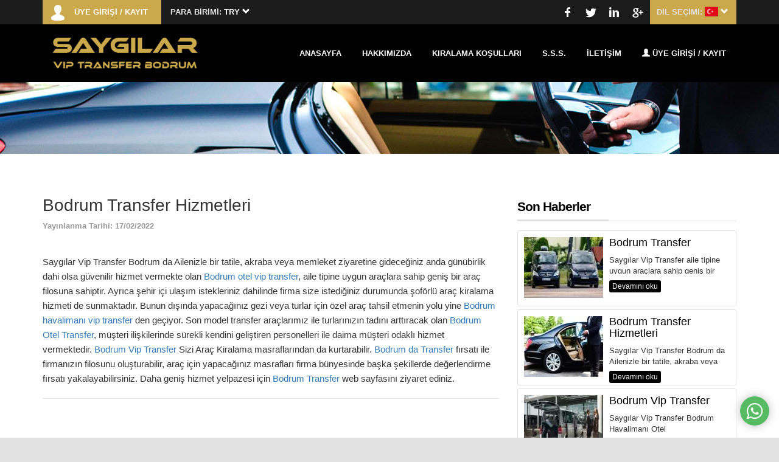

--- FILE ---
content_type: text/html; charset=UTF-8
request_url: https://www.saygilarvip.com/haberler/18-bodrum-transfer-hizmetleri
body_size: 3897
content:
<!DOCTYPE html>
<html lang="tr">
<head>
    <meta name="viewport" content="width=device-width, initial-scale=1" />
    <title>Bodrum Transfer Hizmetleri - Saygılar vip transfer</title>
    <meta http-equiv="Content-Type" content="text/html; charset=utf-8" />
    <meta name="description" content="Haber açıklama metni..." />
    <meta name="keywords" content="saygılar transfer, saygılar vip transfer, bodrum transfer, bodrum vip transfer, bodrum otel transfer, bodrum havalimanı transfer, bodrum havalimanı vip transfer" />
    <meta name="robots" content="index,follow" />
    <script type="text/javascript" src="https://www.saygilarvip.com/assets/js/jquery.js"></script>
    <link rel="stylesheet" type="text/css" href="https://www.saygilarvip.com/theme/css/theme.css" />
    <link rel="stylesheet" type="text/css" href="https://www.saygilarvip.com/assets/css/bootstrap.min.css" />
    <script type="text/javascript" src="https://www.saygilarvip.com/assets/js/bootstrap.min.js"></script>
</head>
<body>
    <div class="headbar">
    <div class="container">
        <div class="col-md-12">
            <div class="col-md-6 ltext mobfleft">
                <div class="uyehesap">
                                        <div class="uyehesapmoblab">&nbsp;</div>
                    <label>ÜYE GİRİŞİ / KAYIT</label>
                    <div class="girisacilir" style="display: none;">
                        <div class="col-md-6 ltext">
                            <h3>GİRİŞ YAPIN</h3>
                            
                            <form action="https://www.saygilarvip.com/uye-giris" method="post" target="_self" enctype="application/x-www-form-urlencoded">
                                <div class="form-group">
                                    <strong>E-posta Adresi</strong>
                                    <div class="input-group">
                                        <div class="input-group-addon">
                                            <span class="glyphicon glyphicon-envelope"></span>
                                        </div>
                                            
                                        <input class="form-control" name="email" type="text" placeholder="E-posta Adresi" required="" />
                                    </div>
                                </div>
                                
                                <div class="form-group">
                                    <strong>Şifre</strong>
                                    <div class="input-group">
                                        <div class="input-group-addon">
                                            <span class="glyphicon glyphicon-lock"></span>
                                        </div>
                                            
                                        <input class="form-control" name="pass" type="password" placeholder="********" required="" />
                                    </div>
                                </div>
                                
                                <input type="hidden" name="do" value="login" />
                                <input type="submit" class="btn turanj" value="GİRİŞ YAP" />
                                <a href="https://www.saygilarvip.com/uye-giris#sifre" class="salta">Şifremi Unuttum</a>
                            </form>
                        </div>
                        <div class="col-md-6 ltext">
                            <h3>KAYIT OLUN</h3>
                            
                            <strong>Sitemize üye olarak tek tıklamayla kolay rezervasyon işlemi yapabilir ve yaptığınız rezervasyonları takip edebilirsiniz.</strong><br /><br />
                            <a href="https://www.saygilarvip.com/uye-giris" class="btn turanj">+ ÜCRETSİZ ÜYE OLUN</a><br /><br />
                            <a href="https://www.saygilarvip.com/sorgulama" class="btn yellow">+ REZERVASYON SORGULA</a>
                        </div>
                    </div>
                                    </div>
                <div class="parabirimi">
                    <label>PARA BİRİMİ:</label> <strong>TRY</strong>
                    <span class="glyphicon glyphicon-chevron-down">&nbsp;</span>
                    
                    <div class="birimacilir" style="display: none;">
                        <a href="javascript:void(0);" onclick="setparabirimi(0);">TRY</a>
                        <a href="javascript:void(0);" onclick="setparabirimi(1);">USD</a>
<a href="javascript:void(0);" onclick="setparabirimi(2);">EUR</a>
<a href="javascript:void(0);" onclick="setparabirimi(5);">SAR</a>
<a href="javascript:void(0);" onclick="setparabirimi(6);">RUB</a>
<a href="javascript:void(0);" onclick="setparabirimi(7);">GBP</a>
                    </div>
                </div>
            </div>
            <div class="col-md-6 rtext mobfright">
                <div class="socials">
                    <a href="https://www.facebook.com/Bodrumviptransfer-100110288423423/?modal=admin_todo_tour" target="_blank" class="facebook">&nbsp;</a>
                    <a href="http://www.twitsoc.com" target="_blank" class="twitter">&nbsp;</a>
                    <a href="https://www.instagram.com/deluxebodrumviptransfer/" target="_blank" class="linkedin">&nbsp;</a>
                    <a href="http://www.plussoc.com" target="_blank" class="googleplus">&nbsp;</a>
                </div>
                <div class="langselector">
                    <label>DİL SEÇİMİ:</label> <img alt="Türkçe" src="https://www.saygilarvip.com/images/lang/tr.png" />
                    <span class="glyphicon glyphicon-chevron-down">&nbsp;</span>
                    
                    <div class="dilacilir" style="display: none;">
                        <a href="javascript:void(0);" onclick="setdil('tr');"><img alt="Türkçe" src="https://www.saygilarvip.com/images/lang/tr.png" /></a>
                        <a href="javascript:void(0);" onclick="setdil('en');"><img alt="English" src="https://www.saygilarvip.com/images/lang/en.png" /></a>
<a href="javascript:void(0);" onclick="setdil('de');"><img alt="Deutsch" src="https://www.saygilarvip.com/images/lang/de.png" /></a>
<a href="javascript:void(0);" onclick="setdil('ru');"><img alt="русский" src="https://www.saygilarvip.com/images/lang/ru.png" /></a>
                    </div>
                </div>
            </div>
        </div>
    </div>
</div>

<div class="midbar">
    <div class="container">
        <div class="col-md-12">
            <div class="col-md-3 logo logo">
                <a href="https://www.saygilarvip.com/"><img alt="Saygılar vip transfer" src="https://www.saygilarvip.com/images/saygilar-vip-transfer.png" /></a>
                <div class="mobonly wptel">
                                    </div>
            </div>
            <div class="col-md-9 rtext menucont">
                <div class="menubar">
                    <div class="row">
                        <div class="col-md-12">
                            <label class="menubaropener"><div><span class="glyphicon glyphicon-menu-hamburger"></span> MENU</div> <a href="tel:+905436984821" target="_blank">0 543 698 48 21</a></label>
                            
                            <a href="https://www.saygilarvip.com/" class="menua">ANASAYFA</a>
<a href="https://www.saygilarvip.com/sayfa/5-hakkimizda" class="menua">HAKKIMIZDA</a>
<a href="https://www.saygilarvip.com/sayfa/6-kiralama-kosullari" class="menua">KIRALAMA KOŞULLARI</a>
<a href="https://www.saygilarvip.com/sayfa/8-s.s.s." class="menua">S.S.S.</a>
<a href="https://www.saygilarvip.com/iletisim" class="menua">İLETİŞİM</a>
                            
                                                        <a href="https://www.saygilarvip.com/uye-giris" class="menua uye"><span class="glyphicon glyphicon-user"></span> ÜYE GİRİŞİ / KAYIT</a>
                                                    </div>
                    </div>
                </div>
            </div>
        </div>
    </div>
</div>

<div class="container-fluid">
    <div class="row">
        <div class="col-md-12 icbanner">
            &nbsp;
        </div>
    </div>
</div>
    
    <div class="container firstclear marbot">
        <div class="row">
            <div class="col-md-8">
                <div class="bloghaber">
                    <h2>Bodrum Transfer Hizmetleri</h2>
                    <span>Yayınlanma Tarihi: 17/02/2022</span>
                                
                    <div id="fb-root"></div>
                    <script>(function(d, s, id) {
                    var js, fjs = d.getElementsByTagName(s)[0];
                    if (d.getElementById(id)) return;
                    js = d.createElement(s); js.id = id;
                    js.src = "//connect.facebook.net/tr_TR/sdk.js#xfbml=1&version=v2.9";
                    fjs.parentNode.insertBefore(js, fjs);
                    }(document, 'script', 'facebook-jssdk'));</script>
                    <div class="fb-like" data-href="https://www.saygilarvip.com/haberler/65-bodrum-transfer-hizmetleri" data-layout="button_count" data-action="like" data-size="small" data-show-faces="true" data-share="true"></div>
                    
                    <p> Saygılar Vip Transfer Bodrum da Ailenizle bir tatile, akraba veya memleket ziyaretine gideceğiniz anda g&uuml;n&uuml;birlik dahi olsa g&uuml;venilir hizmet vermekte olan&nbsp;<a href="https://www.saygilarvip.com/">Bodrum otel vip transfer</a>, aile tipine uygun ara&ccedil;lara sahip geniş bir ara&ccedil; filosuna sahiptir. Ayrıca şehir i&ccedil;i ulaşım istekleriniz dahilinde firma size istediğiniz durumunda şof&ouml;rl&uuml; ara&ccedil; kiralama hizmeti de sunmaktadır. Bunun dışında yapacağınız gezi veya turlar i&ccedil;in &ouml;zel ara&ccedil; tahsil etmenin yolu yine&nbsp;<a href="https://www.saygilarvip.com/">Bodrum havalimanı vip transfer</a>&nbsp;den ge&ccedil;iyor. Son model transfer ara&ccedil;larımız ile turlarınızın tadını arttıracak olan&nbsp;<a href="https://www.saygilarvip.com/">Bodrum Otel Transfer</a>, m&uuml;şteri ilişkilerinde s&uuml;rekli kendini geliştiren personelleri ile daima m&uuml;şteri odaklı hizmet vermektedir.&nbsp;<a href="https://www.saygilarvip.com/">Bodrum Vip Transfer</a>&nbsp;Sizi Ara&ccedil; Kiralama masraflarından da kurtarabilir.&nbsp;<a href="https://www.saygilarvip.com/">Bodrum da Transfer</a>&nbsp;fırsatı ile firmanızın filosunu oluşturabilir, ara&ccedil; i&ccedil;in yapacağınız masrafları firma b&uuml;nyesinde başka şekillerde değerlendirme fırsatı yakalayabilirsiniz. Daha geniş hizmet yelpazesi i&ccedil;in&nbsp;<a href="https://www.saygilarvip.com/">Bodrum Transfer</a>&nbsp;web sayfasını ziyaret ediniz.</p>                </div>
            </div>
            <div class="col-md-4">
                <h1 class="bigtitle"><strong>Son Haberler</strong></h1>
                
                                <div class="haber hfull">
                    <img src="https://www.saygilarvip.com/images/haber/bodrum-transfer-620d7b8e4e819.jpg" />
                    <h2>Bodrum Transfer</h2>
                    <p> Saygılar Vip Transfer&nbsp;aile tipine uygun ara&ccedil;lara sahip geniş bir ara&ccedil; filosuna sahiptir. Ayrıca şehi...</p>
                    <a href="https://www.saygilarvip.com/haberler/19-bodrum-transfer" class="btn btn-xs turanj">Devamını oku</a>
                </div>
                                <div class="haber hfull">
                    <img src="https://www.saygilarvip.com/images/haber/bodrum-transfer-hizmetleri-620d7b4865998.jpg" />
                    <h2>Bodrum Transfer Hizmetleri</h2>
                    <p> Saygılar Vip Transfer Bodrum da Ailenizle bir tatile, akraba veya memleket ziyaretine gideceğiniz anda g&uuml;n&uuml;bi...</p>
                    <a href="https://www.saygilarvip.com/haberler/18-bodrum-transfer-hizmetleri" class="btn btn-xs turanj">Devamını oku</a>
                </div>
                                <div class="haber hfull">
                    <img src="https://www.saygilarvip.com/images/haber/bodrum-vip-transfer-620d7b0e5a1a8.jpg" />
                    <h2>Bodrum Vip Transfer</h2>
                    <p> Saygılar Vip Transfer Bodrum Havalimanı Otel transfer&nbsp;hizmetleri ni &ouml;zet olarak şu başlıklar altında sıralaya...</p>
                    <a href="https://www.saygilarvip.com/haberler/17-bodrum-vip-transfer" class="btn btn-xs turanj">Devamını oku</a>
                </div>
                                <div class="haber hfull">
                    <img src="https://www.saygilarvip.com/images/haber/bodrum-havalimani-otel-transfer-620d7ac11a18f.jpg" />
                    <h2>Bodrum Havalimanı Otel Transfer</h2>
                    <p> Saygılar Vip Transfer G&uuml;venilir kaskoya sahip transfer ara&ccedil;ları ile bir&ccedil;ok alanda hizmet veren&nbsp;...</p>
                    <a href="https://www.saygilarvip.com/haberler/16-bodrum-havalimani-otel-transfer" class="btn btn-xs turanj">Devamını oku</a>
                </div>
                                <div class="haber hfull">
                    <img src="https://www.saygilarvip.com/images/haber/bodrum-havalimani-transfer-620d7a55c1031.jpg" />
                    <h2>Bodrum Havalimanı Transfer</h2>
                    <p> Saygılar Vip Transfer Bodrum un &ouml;nde gelen yolcu transfer şirketleri arasında yer edinmeyi başarmış bir&nbsp;Bodru...</p>
                    <a href="https://www.saygilarvip.com/haberler/15-bodrum-havalimani-transfer" class="btn btn-xs turanj">Devamını oku</a>
                </div>
                            </div>
        </div>
    </div>
    
    <div class="footbar">
    <div class="container">
        <div class="row">
            <div class="col-md-12">
                <div class="col-md-4">
                    <h3 class="footitle">Rezervasyon İşlemleri</h3>
                    
                    <a href="https://www.saygilarvip.com/sorgulama" class="foota">Rezervasyon Sorgula</a>
                    <a href="https://www.saygilarvip.com/uye-panel" class="foota">Geçmiş Rezervasyonlarım</a>
                    <a href="https://www.saygilarvip.com/uye-giris" class="foota">Üye Giriş/Kayıt</a>
                </div>
                <div class="col-md-4">
                    <h3 class="footitle">Hakkımızda</h3>
                    <a href="https://www.saygilarvip.com/sayfa/5-hakkimizda" class="foota">Hakkımızda</a>
<a href="https://www.saygilarvip.com/sayfa/6-kiralama-kosullari" class="foota">Kiralama Koşulları</a>
<a href="https://www.saygilarvip.com/sayfa/8-s.s.s." class="foota">S.S.S.</a>
                    <a href="https://www.saygilarvip.com/haberler" class="foota">Haber &amp; Duyurular</a>
                    <a href="https://www.saygilarvip.com/iletisim" class="foota">Bize Ulaşın</a>
                </div>
                <div class="col-md-4">
                    <h3 class="footitle">Sosyal Medya</h3>
                    
                    <div class="socialsfoot">
                        <a href="https://www.facebook.com/Bodrumviptransfer-100110288423423/?modal=admin_todo_tour" target="_blank" class="facebook">&nbsp;</a>
                        <a href="http://www.twitsoc.com" target="_blank" class="twitter">&nbsp;</a>
                        <a href="https://www.instagram.com/deluxebodrumviptransfer/" target="_blank" class="linkedin">&nbsp;</a>
                        <a href="http://www.plussoc.com" target="_blank" class="googleplus">&nbsp;</a>
                        
                        <p class="foodestek">
                            <strong>Rezervasyon Hattı</strong>
                            <span><a href="tel:+905436984821" target="_blank">0 543 698 48 21</a></span>
                        </p>
                    </div>
                </div>
            </div>
        </div>
        <div class="row">
            <div class="col-md-12 foopayments">
                <img src="https://www.saygilarvip.com/theme/images/payment.png" alt="Ödeme Yöntemleri" /><br>
				<a href="https://tursab.org.tr/tr/ddsv" target="_blank"><img src="https://www.saygilarvip.com/theme/images/tursab.png" alt="Tursab" /></a>
            </div>
        </div>
    </div>
</div>

<div class="fooaltbar">
    https://www.saygilarvip.com/ &copy; 2026 - Tüm Hakları Saklıdır - <label><a href="http://www.otokiralamascripti.net" target="_blank">Oto Kiralama Scripti</a></label>
</div>

<script type="text/javascript" src="https://www.saygilarvip.com/assets/js/system.js"></script>
<link rel="stylesheet" type="text/css" href="https://www.saygilarvip.com/assets/css/system.css" />
<script type="text/javascript" src="https://www.saygilarvip.com/theme/js/theme.js"></script>
<link rel="stylesheet" type="text/css" href="https://www.saygilarvip.com/assets/css/jquery-ui.css" />
<script type="text/javascript" src="https://www.saygilarvip.com/assets/js/jquery-ui.js"></script>
<script type="text/javascript" src="https://www.saygilarvip.com/assets/js/datepicker-tr.js"></script>
<script type="text/javascript" src="https://www.saygilarvip.com/assets/js/jquery-ui-timepicker-addon.js"></script>
<script type="text/javascript" src="https://www.saygilarvip.com/assets/js/uilang/datepicker-tr.js"></script>
<link rel="stylesheet" type="text/css" href="https://www.saygilarvip.com/assets/css/jquery-ui-timepicker-addon.css" />
<script type="text/javascript">
    lang_operror = 'İşlem gerçekleştirilirken bir hata oluştu!';
    lang_afterselect = 'Lütfen seçim yaptıktan sonra tekrar deneyin!';
    lang_loading = 'Yükleniyor, lütfen bekleyin!';
    lang_yetiskin = 'Yetişkin';
    lang_cocuk = 'Çocuk';
    lang_bebek = 'Bebek';
    $.timepicker.setDefaults($.timepicker.regional['tr']);
</script>


<div class="shortcut_container"><a href="https://api.whatsapp.com/send?phone=+905436984821&amp;text=&amp;source=&amp;data=" target="_blank" class="shortcut_icon" data-tooltip="Whatsapp Mesajı Gönder"><img src="https://www.saygilarvip.com/assets/shortcut/wp.png" width="100%" height="100%"></a></div></body>
</html>

--- FILE ---
content_type: text/css
request_url: https://www.saygilarvip.com/theme/css/theme.css
body_size: 5009
content:
@import url('https://fonts.googleapis.com/css?family=Open+Sans:400,600,700&subset=latin-ext');

html, body {
    margin:0px;
    padding:0px;
    background:#e2e2e2;
    font-family: 'Open Sans',sans-serif;
    font-size:13px !important;
}

@font-face {
  font-family: 'Glyphs';
  src:  url('../../assets/fonts/glyphicons-halflings-regular.woff2') format('woff2'),
        url('../../assets/fonts/glyphicons-halflings-regular.woff') format('woff');
}

.glyphicon {
    font-family: 'Glyphs', sans-serif;
}

a, img {
    text-decoration:none !important;
    border:none !important;
    outline:none !important;
}

a, input {
    -webkit-transition: 200ms ease-out 0.1s;
    -moz-transition: 200ms ease-out 0.1s;
    -o-transition: 200ms ease-out 0.1s;
    transition: 200ms ease-out 0.1s;
}

input, select, textarea {
    outline:none !important;
}

.headbar {
    height:40px;
    background:#1b1b1b;
}

.relat {
    position:relative;
}

.fheight {
    height:100%;
}

.ltext {
    text-align:left;
}

.rtext {
    text-align:right;
}

.uyehesap {
    position: relative;
    display: inline-block;
    height: 40px;
    color: #ffffff;
    cursor: pointer;
    padding: 11px 22px 11px 52px;
    background: url(../images/user.png) 12px 8px no-repeat #cba84c;
}

.uyehesap label {
    cursor:pointer;
}

.turanj {
    color:#ffffff;
    background:#000000;
}

.yellow {
    color:#ffffff;
    background:#ffae00;
}

.turanj:hover, .yellow:hover {
    background:#cba84c;
    color:#ffffff !important;
}

.parabirimi, .langselector {
    display:inline-block;
    padding:11px;
    padding-right:0px;
    color:#e2e2e2;
    position:relative;
    font-weight:300;
    cursor:pointer;
}

.parabirimi strong, .parabirimi .glyphicon, .langselector .glyphicon {
    color:#ffffff;
}

.langselector label {
    margin:0px;
}

.parabirimi:hover {
    background:#cba84c;
}

.birimacilir, .dilacilir {
    position:absolute;
    width:100%;
    text-align:center;
    background:#cba84c;
    left:0px;
    top:40px;
    -webkit-box-shadow: inset 0px 5px 15px -5px rgba(0,0,0,0.75);
    -moz-box-shadow: inset 0px 5px 15px -5px rgba(0,0,0,0.75);
    box-shadow: inset 0px 5px 15px -5px rgba(0,0,0,0.75);
    z-index:999999;
}

.birimacilir a, .dilacilir a {
    display:block;
    padding-top:7px;
    padding-bottom:7px;
    color:#ffffff;
    border-bottom:1px solid #000000 !important;
}

.birimacilir a:hover, .dilacilir a:hover {
    font-weight:bold;
    color:#ffffff;
}

.langselector {
    background:#cba84c;
}

.langselector img {
    width:22px;
    height:16px;
    margin-top:-4px;
}

.socials {
    display:inline-block;
}

.socials a, .socialsfoot a {
    display:inline-block;
    height:40px;
    line-height:40px;
    text-align:center;
    padding-left:15px;
    padding-right:15px;
}

.socials a.facebook, .socialsfoot a.facebook {
    background: url(../images/face.png) center no-repeat;
}

.socials a.twitter, .socialsfoot a.twitter {
    background: url(../images/twit.png) center no-repeat;
}

.socials a.googleplus, .socialsfoot a.googleplus {
    background: url(../images/plus.png) center no-repeat;
}

.socials a.linkedin, .socialsfoot a.linkedin {
    background: url(../images/link.png) center no-repeat;
}

.socials a:hover, .socialsfoot a:hover {
    background-color:#cba84c;
}

.girisacilir {
    position:absolute;
    width:500px;
    text-align:center;
    background:#cba84c;
    left:0px;
    top:40px;
    -webkit-box-shadow: inset 0px 5px 15px -5px rgba(0,0,0,0.75);
    -moz-box-shadow: inset 0px 5px 15px -5px rgba(0,0,0,0.75);
    box-shadow: inset 0px 5px 15px -5px rgba(0,0,0,0.75);
    padding-bottom:15px;
    z-index:99999;
}

.girisacilir h3 {
    color:#ffffff;
    font-size: 18px;
    font-weight: 300;
    margin: 0px 0px 10px;
    padding: 0px 0px 10px;
    border-bottom: 1px solid #ff7200;
    padding-top:15px;
}

.girisacilir .form-group strong {
    display:block;
    padding-bottom:7px;
}

.salta {
    color:#dadada;
    padding-left:15px;
    font-size:11px;
}

.salta:hover {
    color:#ffffff;
    text-decoration:underline !important;
}

.logo {
    min-height:60px;
    text-align:left;
}

.logo img {
    height:80px;
}

.contact {
    height:60px;
}

.midbar {
    background:#000000;
}

.menucont {
    margin-top:-4px;
}

.midbar .logo {
    padding-top:1px;
    padding-bottom:1px;
}

.transkucuker {
    padding:0px !important;
}

.transkucuk {
    padding:10px;
    border:1px solid #e2e2e2;
    position:relative;
    background:#ffffff;
    box-sizing:border-box;
    margin-left:5px;
    margin-right:5px;
    margin-bottom:10px;
}

.container .transkucuker:nth-child(1) .transkucuk,
.container .transkucuker:nth-child(5) .transkucuk,
.container .transkucuker:nth-child(9) .transkucuk,
.container .transkucuker:nth-child(13) .transkucuk,
.container .transkucuker:nth-child(17) .transkucuk,
.container .transkucuker:nth-child(21) .transkucuk,
.container .transkucuker:nth-child(25) .transkucuk,
.container .transkucuker:nth-child(29) .transkucuk,
.container .transkucuker:nth-child(33) .transkucuk,
.container .transkucuker:nth-child(37) .transkucuk,
.container .transkucuker:nth-child(41) .transkucuk,
.container .transkucuker:nth-child(45) .transkucuk,
.container .transkucuker:nth-child(49) .transkucuk
{
    margin-left:0px !important;
}

.container .transkucuker:nth-child(4) .transkucuk,
.container .transkucuker:nth-child(8) .transkucuk,
.container .transkucuker:nth-child(12) .transkucuk,
.container .transkucuker:nth-child(16) .transkucuk,
.container .transkucuker:nth-child(20) .transkucuk,
.container .transkucuker:nth-child(24) .transkucuk,
.container .transkucuker:nth-child(28) .transkucuk,
.container .transkucuker:nth-child(32) .transkucuk,
.container .transkucuker:nth-child(36) .transkucuk,
.container .transkucuker:nth-child(40) .transkucuk,
.container .transkucuker:nth-child(44) .transkucuk,
.container .transkucuker:nth-child(48) .transkucuk,
.container .transkucuker:nth-child(52) .transkucuk
{
    margin-right:0px !important;
}

.transkucuk:hover {
    cursor:pointer;
    cursor:hand;
    background:#f2f2f2;
}

.transkucuk .fiyat {
    position:absolute;
    right:10px;
    top:-7px;
    background:url(../images/band.png) no-repeat center;
    background-size:100% 100%;
    height:50px;
    width:60px;
    text-align:center;
    font-weight:bold;
    color:#fff;
    padding-top:5px;
}

.transkucuk h1 {
    margin:0px;
    padding:0px;
    font-size:15px;
    font-weight:bold;
    color:#000000;
    padding-bottom:5px;
}

.homeyeni {
    background:rgba(74, 169, 223, 0.8);
    padding-top:15px;
    padding-bottom:15px;
    margin-top:10px;
}

.textcenteredrow div {
    text-align:center;
    padding-top:10px;
    padding-bottom:10px;
}

.textcenteredrow div img {
    max-height:80px;
}

.textcenteredrow div h1 {
    margin:0px;
    padding:10px;
    font-size:21px;
    color:#ffffff;
}

.textcenteredrow div h2 {
    font-size:13px;
    color:#fff;
    margin:0px;
    padding:0px;
}

.ara {
    display:inline-block;
    font-size:21px;
    color:#999999;
    background:url(../images/ara.png) no-repeat left bottom;
    padding-left:100px;
    font-weight:300;
    padding-top:7px;
    padding-bottom:15px;
    margin-top:12px;
}

.ara label {
    color:#d40a3a;
    display:block;
    font-size:26px;
    letter-spacing:-2px;
    margin-top:10px;
}

.headbar .container, .col-md-12 {
    padding-left:0px !important;
    padding-right:0px !important;
}

.menubar {
    font-size:0px;
    text-align:right;
    z-index:999;
    width:100%;
    overflow:hidden;
}

.menua {
    display:inline-block;
    font-size:13px;
    font-weight:700;
    color:#fff;
    padding:38px 17px;
}

.menua.last {
    border:none !important;
}

.menua:hover,.menua:active,.menua:focus {
    background:#ffffff;
}

.menubaropener {
    display:none;
    text-align:left !important;
}

.menubaropener div {
    display:inline-block;
    width:100px;
    margin:0px !important;
}

.menubaropener a {
    float:right;
    display:inline-block;
    background:url(../images/call.png) no-repeat right;
    padding-right:40px;
    padding-top:6px;
    padding-bottom:6px;
    margin-top:-6px;
    color:#ffffff;
    font-weight:bold;
}

.menua.uye {
    border:none !important;
}

.footbar {
    background:#000000;
    padding:15px;
}

.footbar .col-md-4 {
    text-align:center;
}

.footitle {
    color:#e2e2e2;
    font-size:16px;
    font-weight:300;
    margin:0px;
    padding:10px;
    border-bottom:1px solid #cba84c;
    margin-bottom:10px;
}

.foota {
    display:block;
    padding-bottom:5px;
    color:#f2f2f2;
}

.foota:hover,.foota:focus,.foota:active {
    text-decoration:underline !important;
    color:#ffffff;
}

.foodestek {
    color:#000000;
    font-size:15px;
    font-weight:300;
    margin-top:15px;
}

.foodestek strong {
    display:block;
    font-weight:300;
    color:#ffffff;
}

.foodestek span a {
    color:#fff;
}

.foodestek span a:hover {
    background-color:transparent !important;
}

.foopayments {
    text-align:center;
    padding-top:15px;
    padding-bottom:5px;
    border-top:1px solid #cba84c;
    margin-top:15px;
}

.foopayments img {
    max-width:100%;
}

.fooaltbar {
    padding:10px;
    background:#000000;
    color:#bababa;
    text-align:center;
    font-size:11px;
}

.fooaltbar a, .fooaltbar a:hover, .fooaltbar a:focus, .fooaltbar a:active {
    color:#fff;
}

.banner {
    position:relative;
    padding:15px;
    background:#e8e8e8;
}

.carousel, .carousel-inner, .carousel .item, .carousel .item img {
    min-height:360px !important;
    max-height:360px !important;
}

.carousel-inner .item img {
    width:auto !important;
}

.bnrezervasyon {
    position:absolute;
    width:100%;
    height:100%;
    left:0px;
    top:0px;
    z-index:33;
}

.rezinner {
    width:100%;
    height:360px;
    float:right;
    background:#cba84c;
    padding:15px;
    padding-top:13px;
    padding-bottom:3px;
    box-sizing:border-box;
    border-bottom:3px solid #000000;
    border-radius:5px;
}

.rezinner .form-control {
    padding-top:8px !important;
    padding-bottom:9px !important;
}

.rezinner strong {
    display:block;
    color:#000;
    padding-bottom:1px;
    font-size:13px;
    font-weight:700;
    height:20px;
}

.rezinner .glyphicon {
    color:#cba84c;
}

.rezinner .form-group {
    display:block;
    margin-bottom:10px;
}

.konumcity {
    font-size:18px;
    font-weight:bold;
    color:#333333;
    background:#e2e2e2;
    padding:5px;
}

.nopadleft {
    padding-left:0px !important;
    padding-right:5px !important;
}

.nopadright {
    padding-right:0px !important;
    padding-left:5px !important;
}

.ronly {
    background:#ffffff !important;
}

.rezbig {
    width:100%;
    padding-top:6px !important;
    padding-bottom:4px !important;
    font-size:15px !important;
}

.coltable {
    display:table;
    width:100%;
}

.colhalf {
    display:table-cell;
    width:50%;
}

.bigtitle {
    padding:0px;
    margin:0px;
    margin-top:15px;
    margin-bottom:15px;
    border-bottom:1px solid #e2e2e2;
    font-size:21px;
    letter-spacing:-1px;
    color:#000000;
    text-align:left;
}

.bigtitle strong {
    display:inline-block;
    border-bottom:2px solid #e2e2e2;
    padding-bottom:10px;
    padding-right:30px;
}

.bigtitle.centered {
    text-align:center;
}

.bigtitle.righted {
    text-align:right;
}

.bigtitle.centered strong {
    padding-left:15px;
    padding-right:15px;
}

.bigtitle.righted strong {
    padding-left:30px;
    padding-right:0px;
}

.bigtitle.subbed {
    background:#cba84c;
    color:#ffffff;
    text-align:left;
    border:none;
    font-size:18px;
    padding:7px 15px;
    margin-bottom:15px;
    -webkit-border-radius: 3px;
    -moz-border-radius: 3px;
    border-radius: 3px;
}

.homewp {
    text-align:center;
}

.homewp h3 {
    margin:0px;
    padding:0px;
    font-size:24px;
    color:#fff;
    font-weight:500;
}

.homewp img {
    margin-top:35px;
}

.homewp label a {
    font-size:21px;
    color:#fff;
}

.rounded {
    -webkit-border-radius: 3px;
    -moz-border-radius: 3px;
    border-radius: 3px;
}

.titlebuttons {
    float:right;
}

.titlebuttons .glyphicon {
    padding:5px;
    background:#f2f2f2;
    cursor:pointer;
    cursor:hand;
}

.titlebuttons .glyphicon:hover {
    background:#cba84c;
    color:#ffffff;
}

.poparac {
    width:100%;
    height:300px;
    overflow:hidden;
}

.poparacinner {
    width:5000px;
    height:300px;
    text-align:center;
}

.popcol {
    display:inline-block;
    width:273px;
    height:300px;
    border:1px solid #e2e2e2;
    -webkit-border-radius: 3px;
    -moz-border-radius: 3px;
    border-radius: 3px;
    text-align:center;
    float:left;
    padding:10px;
    box-sizing:border-box;
    margin-right:15px;
}

.popcol img {
    width:250px;
    height:150px;
}

.popcol h3 {
    margin:0px;
    padding:0px;
    padding-bottom:5px;
    margin-bottom:5px;
    font-size:18px;
    font-weight:300;
    letter-spacing:-1px;
}

.popcol h3 strong {
    display:block;
    color:#999999;
    font-size:13px;
    font-weight:300;
    padding-top:5px;
}

.popcol h4 {
    margin:0px;
    padding:0px;
    padding:10px;
    background:#cba84c;
    color:#ffffff;
    text-align:center;
    -webkit-border-radius: 3px;
    -moz-border-radius: 3px;
    border-radius: 3px;
    margin-bottom:10px;
    font-size:13px;
}

.btn.full {
    width:100%;
}

.poparac .btn {
    background:#000000 !important;
}

.martop {
    margin-top:20px;
}

.marbot {
    margin-bottom:20px;
}

.martoplow {
    margin-top:5px;
}

.firstclear {
    margin-top:60px;
}

.homehaber {
    padding-bottom:10px !important;
}

.haberez {
    padding:0px !important;
}

.haber {
    padding:10px;
    border:1px solid #e2e2e2;
    box-sizing:border-box;
    height:125px;
    -webkit-border-radius: 3px;
    -moz-border-radius: 3px;
    border-radius: 3px;
    margin:5px;
}

.homehaber .haberez:nth-child(odd) .haber {
    margin-left:0px;
}

.homehaber .haberez:nth-child(even) .haber {
    margin-right:0px;
}

.newtt {
    margin:0px;
    padding:0px;
    color: #000000;
    display: block;
    font-size: 17px;
    font-weight: 700;
    margin-bottom: 10px;
    text-transform: uppercase;
    text-align:center;
}

.haber img {
    float:left;
    padding-right:10px;
    height:100px;
    width:140px;
}

.haber h2 {
    margin:0px;
    padding:0px;
    padding-bottom:10px;
    font-size:18px;
    font-weight:300;
    color:#000000;
}

.haber.hfull {
    width:100%;
    margin-left:0px;
}

.haber p {
    height:32px;
    overflow:hidden;
}

.habroller {
    max-height:465px;
    overflow:hidden;
}

.haba {
    padding-right:0px !important;
}

.haba .glyphicon {
    padding:5px !important;
    background:#cba84c;
    margin:3px !important;
    margin-top:2px !important;
    width:24px !important;
    -webkit-border-radius: 3px;
    -moz-border-radius: 3px;
    border-radius: 3px;
}

.olay {
    padding:10px;
    border:1px solid #e2e2e2;
    box-sizing:border-box;
    margin-bottom:13px;
    -webkit-border-radius: 3px;
    -moz-border-radius: 3px;
    border-radius: 3px;
}

.olay .car {
    background:url(../images/olaycar.png) no-repeat left;
    padding-left:30px;
}

.olay .member {
    background:url(../images/olayuser.png) no-repeat left;
    padding-left:30px;
}

.olay .comment {
    background:url(../images/olaycomment.png) no-repeat left;
    padding-left:30px;
}

.olay label {
    float:right;
    font-size:11px;
    color:#999999;
    font-style:italic;
}

.mtoplus {
    margin-top:19px;
}

.banner.static {
    height:350px;
    background:url(../images/bnstatic.jpg) no-repeat center;
    text-align:left;
}

.banner.static.rezer {
    background:url(../images/bnstaticrez.jpg) no-repeat center;
}

.banner.static.trans {
    background:url(../images/bnstatictrn.jpg) no-repeat center;
}

.staticmaps iframe, .staticmaps frame {
    width:100%;
    height:auto;
    min-height:220px;
    margin-bottom:10px;
    min-height:350px;
}

.banner.static h1 {
    margin:0px;
    padding:0px;
    padding-top:120px;
    font-size:48px;
    font-weight:300;
    color:#ffffff;
    text-shadow:1px 1px #333333;
}

.banner.static h2 {
    margin:0px;
    padding:0px;
    color:#ffffff;
    font-size:28px;
    font-style:italic;
    font-weight:300;
    padding-top:15px;
}

.form-control.low {
    width:91px;
    text-align:center;
}

.form-control.mid {
    width:280px;
    text-align:left;
}

.form-control.inline {
    display:inline-block;
}

.kurlab {
    display:block;
    text-align:left;
    height:40px;
    line-height:40px;
}

.kurlab input {
    float:right;
    font-size:11px;
    font-weight:300;
    font-style:italic;
}

.kurlab.gray {
    border-top:1px solid #e2e2e2;
    padding-top:10px;
    border-bottom:1px solid #e2e2e2;
    padding-bottom:10px;
    height:55px;
}

.subcont {
    padding:10px;
    box-sizing:border-box;
    width:100%;
    background:#f2f2f2;
    -webkit-border-radius: 3px;
    -moz-border-radius: 3px;
    border-radius: 3px;
}

.araclisting {
    margin-bottom:15px;
    padding-bottom:15px;
    border-bottom:1px solid #e2e2e2;
}

.araclisting img {
    width:250px;
    height:150px;
    border:1px solid #e2e2e2 !important;
    -webkit-border-radius: 3px;
    -moz-border-radius: 3px;
    border-radius: 3px;
}

.araclisting h1, .araclisting h2 {
    margin:0px;
    padding:0px;
    font-size:24px;
    font-weight:300;
    color:#333333;
    padding-bottom:15px;
}

.araclisting h2 {
    font-size:13px;
    color:#999999;
}

.ctext {
    text-align:center;
}

.aracozellik {
    display:block;
    font-size:14px;
    font-weight:300;
}

.aracozellik.inline {
    display:inline-block;
    margin-left:5px;
    margin-right:5px;
}

.aracozellik .glyphicon {
    padding-right:5px;
    color:#cba84c;
}

.aracozellik strong {
    color:#cba84c;
}

.lborder {
    border-left:1px solid #e2e2e2;
}

.fiyatlab {
    display:block;
    padding-top:3px;
    padding-bottom:3px;
    text-align:center;
    color:#ff5400;
    font-weight:300;
    font-size:21px;
}

.fiyatlab span {
    font-weight:bold;
    color:#333333;
}

.green {
    color:green;
    display:block;
    padding-top:18px;
}

.red {
    color:red;
    display:block;
    padding-top:18px;
}

.bloghaber {
    padding-top:10px;
    padding-bottom:10px;
    border-bottom:1px solid #e2e2e2;
}

.bloghaber p {
    margin-top:10px;
    font-size:15px;
    font-weight:300;
    line-height:24px;
}

.blogres img {
    padding-right:10px;
    height:100px;
}

.bloghaber h2 {
    margin:0px;
    padding:0px;
    padding-bottom:10px;
    font-size:28px;
    font-weight:300;
    color:#333333;
}

.bloghaber span {
    font-weight:bold;
    color:#999999;
    display:block;
    padding-bottom:10px;
}

.paginate {
    padding-top:15px;
    padding-bottom:15px;
    text-align:center;
}

.paginate .btn-default {
    background:#f7f7f7;
}

.haber.yarim {
    width:49%;
    display:inline-block;
    margin-left:6px;
}

.pagecont {
    font-size:15px;
    font-weight:300;
    line-height:24px;
}

.kata {
    display:block;
    font-size:15px;
    border-bottom:1px solid #e2e2e2 !important;
    padding-top:5px;
    padding-bottom:5px;
    color:#000000;
}

.context {
    font-size:15px;
}

textarea {
    min-height:105px !important;
}

.rfloat {
    float:right;
}

.rezpagecar {
    width:100%;
    height:auto;
    border:1px solid #e2e2e2 !important;
    margin-bottom:15px;
}

.nomartop {
    margin-top:0px;
}

.bigtext {
    font-size:18px;
    font-weight:300;
    color:#999999;
    padding-left:15px;
}

.extra {
    background:#f2f2f2;
    padding:20px !important;
}

.white {
    color:#ffffff;
    border-bottom:1px solid red;
}

.white strong {
    border-bottom:3px solid red;
}

.redstr {
    font-weight:bold;
    color:#000000;
    padding-right:5px;
    font-style:normal;
}

.extcheck {
    display:inline-block;
    padding:5px;
    width:47%;
    color:#333333;
    font-size:18px;
    font-weight:300;
}

.extcheck input {
    width: 20px;
    height: 20px;
    float: left;
    margin-top: 3px !important;
    margin-right: 10px !important;
}

.extcheck span {
    color:#000000;
}

.rezfontlow .form-control {
    font-size:11px;
}

.total {
    background:#cba84c;
    padding:20px !important;
    color:#ffffff;
    text-align:center;
    font-size:28px;
}

.total.yellow {
    background:#ffcc00;
}

.total.green {
    background:#39ca00;
}

.uyebox, .donusbox {
    padding:20px;
    background:#f2f2f2;
    margin-top:20px;
    height:75px;
    overflow:hidden;
}

.sozlesmebox {
    padding:20px;
    background:#f2f2f2;
    margin-top:20px;
}

.pad20 {
    padding:20px;
}

.nav-tabs > li > a {
    border:1px solid #e2e2e2 !important;
    border-bottom:none !important;
    border-radius: 4px 4px 0 0 ;
}

.tab-pane {
    border:1px solid #e2e2e2;
    border-top:none;
    padding:17px;
}

.extcheck.full {
    width:100%;
}

.extcheck.trn {
    font-size:15px;
    line-height:25px;
}

.rezsorgula {
    padding:20px;
    background:#f2f2f2;
    text-align:center;
}

.rezsorgula .form-control {
    width:280px;
    float:none;
    margin:0px auto;
    margin-top:10px;
    padding:20px;
    text-align:center;
}

.form-control.half {
    width:50% !important;
}

.sozlesmebox .form-group strong {
    display:block;
    padding-bottom:10px;
}

.uyevatar {
    padding:20px;
    padding-left:80px;
    background:url(../images/userbig.png) no-repeat left center #f2f2f2;
}

.uyevatar strong {
    font-size:18px;
    display:block;
    padding-bottom:10px;
}

.redinline {
    color:#cba84c;
}

.btn.full {
    border:1px solid #e2e2e2 !important;
    margin-top:10px;
}

.table tr td {
    vertical-align:middle !important;
}

.lowthumb {
    height:75px;
}

.popcol .btn.full {
    margin:0px !important;
    border:none !important;
}

.nobg {
    background:none !important;
}

.bordered {
    border:1px solid #e2e2e2 !important;
}

.mobonly {
    display:none;
}

.wptel {
    padding-top:15px;
    padding-bottom:5px;
}

.tela {
    display:inline-block;
    padding:10px;
    font-size:15px;
    color:#ffffff;
    padding-left:45px;
    -webkit-border-radius: 12px;
    -moz-border-radius: 12px;
    border-radius: 12px;
    cursor:pointer;
    cursor:hand;
    margin-left:5px;
    margin-right:5px;
}

.tela.wp {
    background:url(../images/wp.png) no-repeat 5px #65bc54;
}

.tela.cl {
    background:url(../images/call.png) no-repeat 5px #e2e2e2;
}

.uyehesapmoblab {
    display:none;
    position:absolute;
    left:0px;
    top:0px;
    width:52px;
    height:40px;
}

.akat {
    padding:5px 10px;
    background:#ff5400;
    color:#ffffff;
    display:none !important;
    width:auto;
    position:absolute;
    left:24px;
    top:10px;
    -webkit-border-radius: 6px;
    -moz-border-radius: 6px;
    border-radius: 6px;
    font-weight:bold;
    font-size:11px;
}

.uyebox.rounded .extcheck {
    width:100%;
}

.rezinner .form-control {
    background:#ffffff !important;
    border:none !important;
    color: #242d34 !important;
    font-size: 12px !important;
    font-weight: 600 !important;
    font-family: 'Open Sans',sans-serif !important;
    -webkit-border-radius: 0px !important;
    -moz-border-radius: 0px !important;
    border-radius: 0px !important;
    letter-spacing:-1px;
}

.rezinner .input-group-addon {
    background:#ffffff !important;
    border:none !important;
    -webkit-border-radius: 0px !important;
    -moz-border-radius: 0px !important;
    border-radius: 0px !important;
}

.rezinner .glyphicon {
    font-size:18px !important;
}

.rezinner .rezbig {
    border-top:2px solid #cba84c;
    background:#000000;
    color:#ffffff;
    font-weight:600 !important;
    font-size:14px !important;
    -webkit-border-radius: 0px !important;
    -moz-border-radius: 0px !important;
    border-radius: 0px !important;
    font-family: 'Open Sans',sans-serif !important;
    padding-top:10px !important;
    padding-bottom:10px !important;
    margin-top:-1px;
}

.rezinner .rezbig:hover, .rezinner .rezbig:focus {
    border-top:2px solid #cba84c;
    background:#000000;
    color:#ffffff !important;
}

.mobshow {
    display:none;
}

.icbanner {
    padding-top:50px;
    padding-bottom:50px;
    background:url(../images/bnstatictrn.jpg) no-repeat center;
}

.rowbtn {
    background:#000000;
    color:#fff;
    font-size:21px;
    font-weight:bold;
    text-align:center;
    cursor:pointer;
    cursor:hand;
}

.rowbtn:hover {
    background:rgba(74, 169, 223, 0.8);
}

.rowtext {
    font-size:15px;
    text-align:center;
    padding-top:3px;
}

a.rowbtn:last-child {
    margin-top:10px;
}

.shortcut_container
{
    display:none;
    position:fixed;
    right:10px;
    bottom:20px;
    width:54px;
    height:auto;
    z-index:9999999;
    text-align:right;
}

.shortcut_icon
{
    display:block;
    width:48px;
    height:48px;
    border-radius:32px;
    -webkit-box-shadow: 0px 0px 15px 0px rgba(0,0,0,0.25);
    -moz-box-shadow: 0px 0px 15px 0px rgba(0,0,0,0.25);
    box-shadow: 0px 0px 15px 0px rgba(0,0,0,0.25);
    margin-top:10px;
    text-align:right;
}

.shortcut_icon:hover
{
    margin-left:-10px;
    -webkit-box-shadow: 0px 0px 15px 0px rgba(0,0,0,0.75);
    -moz-box-shadow: 0px 0px 15px 0px rgba(0,0,0,0.75);
    box-shadow: 0px 0px 15px 0px rgba(0,0,0,0.75);
}

.shortcut_icon em
{
    position:fixed;
    font-size:10px;
    right:94px;
    margin-top:15px;
    text-align:right;
    color:#333;
    padding:5px;
    background:#fff;
    border-radius:5px;
    -webkit-box-shadow: 0px 0px 15px 0px rgba(0,0,0,0.75);
    -moz-box-shadow: 0px 0px 15px 0px rgba(0,0,0,0.75);
    box-shadow: 0px 0px 15px 0px rgba(0,0,0,0.75);
    font-weight:bold;
}

@media (max-width: 1000px) {
    .banner {
        padding-left:0px !important;
        padding-right:0px !important;
    }
    
    .banner .col-md-4 {
        padding-right:15px !important;
        padding-bottom:5px !important;
    }
    
    .transkucuk {
        width:100%;
        display:block;
        box-sizing:border-box;
        margin-left:0px;
        margin-right:0px;
    }
    
    #yet1, #coc1, #beb1 {
        position:relative;
    }
    
    .mobfleft {
        left:0px !important;
        position:absolute !important;
        top:0px !important;
        z-index:999;
    }
    
    .mobmid {
        margin-bottom:10px;
    }
    
    .mobfright {
        right:0px !important;
        position:absolute !important;
        top:0px !important;
        z-index:999;
    }
    
    a.rowbtn:last-child {
        margin-top:0px;
    }
    
    .menubar {
        padding:0px !important;
    }
    
    .menucont {
        background:#000000;
    }
    
    .rezinner .input-group-addon {
        height:29px !important;
        overflow:hidden !important;
        padding:0px !important;
        padding-right:10px !important;
    }
    
    .mobonly {
        display:block;
    }
    
    .socials {
        display:none;
    }
    
    .mobfleft {
        float:left;
    }
    
    .mobfright {
        float:right;
    }
    
    .contact {
        display:none;
    }
    
    .logo {
        text-align:center;
    }
    
    .menubar {
        height:52px;
        overflow:hidden;
    }
    
    .menua {
        display:block;
        text-align:center;
        border-right:none !important;
        border-bottom:1px solid rgba(74, 169, 223, 0.8) !important;
        color:#fff !important;
        padding:15px 17px;
    }
    
    .menubaropener {
        display:block;
        text-align:center;
        font-size:15px;
        font-weight:300;
        color:#e2e2e2;
        padding:15px 20px;
        border-bottom:1px solid rgba(74, 169, 223, 0.8) !important;
        cursor:pointer;
        cursor:hand;
        margin-bottom:0px;
    }
    
    .menua.uye {
        float:none;
        text-align:center;
    }
    
    .banner.static {
        text-align:center;
    }
    
    .bloghaber {
        text-align:center;
    }
    
    .bloghaber h2 {
        font-size:18px;
        margin-top:10px;
    }
    
    .haber h2 {
        font-size:15px !important;
    }
    
    .haber.yarim {
        width:100%;
        margin:0px;
        margin-bottom:15px;
    }
    
    .extcheck {
        display:block;
        width:100%;
    }
    
    .rezcont .row .col-md-6:first-child {
        padding-bottom:15px;
    }
    
    .mobpadtop {
        padding-top:15px;
    }
    
    .haber {
        width:100%;
        display:block;
        margin:0px;
        margin-bottom:10px;
    }
    
    .rezinner {
        height:325px;
        margin-bottom:10px;
    }
    
    .rezinner .form-group {
        width:100%;
        display:block;
        padding:0px;
        margin:0px;
        margin-bottom:2px !important;
    }
    
    .rezinner .form-group:last-child strong {
        display:none !important;
    }
    
    .rezinner .form-group:last-child {
        padding-top:3px !important;
    }
    
    .homrezer .form-control {
        padding:6px 5px !important;
    }
    
    .rezinner .rezbig {
        padding-top:6px !important;
        padding-bottom:4px !important;
        margin-top:10px !important;
    }
    
    .carousel, .carousel-inner, .carousel .item, .carousel .item img {
        min-height:240px !important;
        max-height:240px !important;
    }
    
    .form-control.mid {
        width:100%;
    }
}

@media (max-width: 650px) {
    .mobshow {
        display:block;
    }
    
    .mobhide {
        display:none !important;
    }
    
    .uyehesapmoblab {
        display:block;
    }
    
    .girisacilir {
        width:250px;
    }
    
    .socials {
        display:none;
    }
    
    .uyehesap {
        padding-right:0px;
        float:left;
    }
    
    .uyehesap label, .parabirimi label, .langselector label {
        display:none;
    }
    
    .mobfleft {
        float:left;
    }
    
    .mobfright {
        float:right;
    }
    
    .fooaltbar label {
        display:block;
        padding-top:10px;
    }
    
    .rezinner {
        float:none;
        width:100%;
    }
    
    .bigtitle {
        text-align:center;
        font-size:18px;
    }
    
    .bigtitle .aracozellik {
        font-size:11px;
        letter-spacing:0px;
    }
    
    .bigtitle .rfloat {
        float:none;
        display:block;
        text-align:center;
    }
    
    .bigtitle strong {
        padding-left:5px;
        padding-right:5px;
    }
    
    .rezcont, .rezcont .bigtitle, .rezcont .bigtext {
        padding-left:0px;
        padding-right:0px;
        text-align:center;
    }
    
    .rezcont .bigtext {
        font-size:13px;
    }
    
    .extcheck {
        font-size:13px;
    }
    
    .total {
        font-size:15px;
        font-weight:bold;
    }
    
    .total label {
        display:block;
        font-size:24px;
    }
    
    .form-control.half {
        width:100% !important;
    }
    
    .olay label {
        display:block;
        float:none;
        padding-top:5px;
    }
    
    .olay {
        padding-bottom:0px;
    }
}

--- FILE ---
content_type: application/javascript
request_url: https://www.saygilarvip.com/assets/js/system.js
body_size: 2962
content:
var lang_operror = "";
var lang_afterselect = "";
var lang_loading = "";
var alisdefaulthtml = "";
var donusdefaulthtml = "";

$(document).ready(function() {
    if(document.getElementById('datestart'))
    {
        $(".datepicker").attr("readonly", "readonly");
        $(".datepicker").css({"background":"#ffffff", "z-index":"9999999"});
        
        $("#datestart").datetimepicker({
            dateFormat: 'dd/mm/yy',
            timeFormat: 'HH:mm',
            stepMinute: 15,
            onSelect: function(selected) {
                var mindate = $('#datestart').datepicker('getDate', '+1d');
                mindate.setDate(mindate.getDate()+1); 
                $("#dateend").datepicker("option", "minDate", mindate);
            }
        });
        
        $("#dateend").datetimepicker({
            dateFormat: 'dd/mm/yy',
            timeFormat: 'HH:mm',
            stepMinute: 15,
            onSelect: function(selected) {
                var maxdate = $('#dateend').datepicker('getDate', '-1d');
                maxdate.setDate(maxdate.getDate()-1); 
                $("#datestart").datepicker("option", "maxDate", maxdate);
            }
        });
        
        if(document.getElementById('datestart_respawn'))
        {
            $("#datestart_respawn").datetimepicker({
                dateFormat: 'dd/mm/yy',
                timeFormat: 'HH:mm',
                stepMinute: 15
            });
        }
    }
    
    $(".datepickyears").attr("readonly", "readonly");
    $(".datepickyears").css("background", "#ffffff");
    $(".datepickyears").datepicker({dateFormat: 'dd/mm/yy', changeYear: true, changeMonth: true, yearRange: '1920:2010'});
    
    $(".aracfilter_marka").keyup(function(){
        var thisval = $(this).val().toLowerCase();
        $(".araclisting").each(function(){
            var thisrc = $(this).attr("data-marka").toLowerCase();
            if(thisrc.indexOf(thisval)<=-1&&thisval!="")
            {
                $(this).attr("marka-passed", "0");
            } else {
                $(this).attr("marka-passed", "1");
            }
        });
        
        filter_show();
    });
    
    $(".aracfilter_yakit").change(function(){
        var thisval = $(this).val();
        $(".araclisting").each(function(){
            var thisrc = $(this).attr("data-yakit");
            if(thisrc!=thisval&&thisval!="")
            {
                $(this).attr("yakit-passed", "0");
            } else {
                $(this).attr("yakit-passed", "1");
            }
        });
        
        filter_show();
    });
    
    $(".aracfilter_vites").change(function(){
        var thisval = $(this).val();
        $(".araclisting").each(function(){
            var thisrc = $(this).attr("data-vites");
            if(thisrc!=thisval&&thisval!="")
            {
                $(this).attr("vites-passed", "0");
            } else {
                $(this).attr("vites-passed", "1");
            }
        });
        
        filter_show();
    });
    
    $(".aracfilter_kasa").change(function(){
        var thisval = $(this).val();
        $(".araclisting").each(function(){
            var thisrc = $(this).attr("data-kasa");
            if(thisrc!=thisval&&thisval!="")
            {
                $(this).attr("kasa-passed", "0");
            } else {
                $(this).attr("kasa-passed", "1");
            }
        });
        
        filter_show();
    });
    
    $(".aracfilter_kat").change(function(){
        var thisval = $(this).val();
        $(".araclisting").each(function(){
            var thisrc = $(this).attr("data-kat");
            if(thisrc!=thisval&&thisval!="")
            {
                $(this).attr("kat-passed", "0");
            } else {
                $(this).attr("kat-passed", "1");
            }
        });
        
        filter_show();
    });
    
    $(".aracfilter_musait").click(function(){
        var thischk = $(this).prop("checked");
        $(".araclisting").each(function(){
            var thisrc = $(this).attr("data-dsb");
            if(thischk==true)
            {
                if(thisrc==1) { $(this).attr("dsb-passed", "0"); } else { $(this).attr("dsb-passed", "1"); }
            } else {
                $(this).attr("dsb-passed", "1");
            }
        });
        
        filter_show();
    });
    
    $(".extra").find(".extcheck").find("input[type=checkbox]").change(function() {
        var thisobj = $(this).parent();
        setTimeout(function(){
            var toplamgun = $("#gunsayisi").html();
            var thistype = $(thisobj).attr("data-type");
            var thisfiyat = $(thisobj).attr("data-fiyat");
            if(thistype==1) { thisfiyat = parseFloat(thisfiyat)*toplamgun; }
            if(thistype==3) { thisfiyat = 0; }
            var totalready = $(".total").find("label").find("span").eq(0).html();
            totalready = totalready.replace(",", "");
            
            var thischked = $(thisobj).find("input[type=checkbox]").eq(0).prop("checked");
            if(thischked)
            {
                var newfiyat = parseFloat(totalready)+parseFloat(thisfiyat);
            } else {
                var newfiyat = parseFloat(totalready)-parseFloat(thisfiyat);
            }
            
            $(".total").find("label").find("span").eq(0).html(newfiyat);
            var strfiyat = $(".total").find("label").find("span").eq(0).html();
            if(strfiyat.indexOf(".")<=-1) { strfiyat = strfiyat+".00"; }
            var strexp = strfiyat.split(".");
            var totfy = strexp[0];
            var kusurat = strexp[1];
            if(kusurat.length==1) { kusurat = kusurat+"0"; }
            if(kusurat.length>2) { kusurat = kusurat.substr(0, 2); }
            strfiyat = totfy+"."+kusurat;
            
            $(".total").find("label").find("span").eq(0).html(strfiyat);
        }, 250);
    });
    
    //$(".phone").mask("(999) 999 99 99");
    
    setalisdefaulthtml();
    setdonusdefaulthtml();
    
    $("#setalistext").click(function(){
        $("#open1").css("display", "");
    });
    
    $("#setdonustext").click(function(){
        var yonval = $("#setalisloc").val();
        if(yonval!="")
        {
            $("#open2").css("display", "");
        }
    });
    
    $("#kisisel").click(function(){
        var cur = $("#open3").css("display");
        if(cur=="none")
        {
            $("#open3").css("display", "");
        } else {
            $("#open3").css("display", "none");
        }
    });
    
    $(".menua.fylist,.foota.fylist").click(function(event){
        event.preventDefault();
        $.post("/emc_ajax.php", {"do":"resetrezformsubmit"}, function(data){ document.location.href = '/fiyat-listesi'; });
    });
    
    $("#yonselect").change(function(){
        var thissel = $(this).val();
        $("#rzform")[0].reset();
        $(this).val(thissel);
    });
    
    $("#yet1").find(".rowbtn").eq(0).click(function(){
        var curnum = $("#yet1").find("span").html();
        var curpre = parseInt(curnum)-1;
        if(curpre<0) { curpre = 0; }
        $("#yet1").find("span").html(curpre);
        
        var cocuk = $("#coc1").find("span").html();
        var bebek = $("#beb1").find("span").html();
        
        var newtext = curpre+" "+lang_yetiskin+" / "+cocuk+" "+lang_cocuk+" / "+bebek+" "+lang_bebek;
        $("#kisisel").val(newtext);
        
        $("input[name=kisisayisi]").val(curpre);
        $("input[name=kisisayisi_respawn]").val(curpre);
    });
    
    $("#yet1").find(".rowbtn").eq(1).click(function(){
        var curnum = $("#yet1").find("span").html();
        var curpre = parseInt(curnum)+1;
        $("#yet1").find("span").html(curpre);
        
        var cocuk = $("#coc1").find("span").html();
        var bebek = $("#beb1").find("span").html();
        
        var newtext = curpre+" "+lang_yetiskin+" / "+cocuk+" "+lang_cocuk+" / "+bebek+" "+lang_bebek;
        $("#kisisel").val(newtext);
        
        $("input[name=kisisayisi]").val(curpre);
        $("input[name=kisisayisi_respawn]").val(curpre);
    });
    
    $("#coc1").find(".rowbtn").eq(0).click(function(){
        var curnum = $("#coc1").find("span").html();
        var curpre = parseInt(curnum)-1;
        if(curpre<0) { curpre = 0; }
        $("#coc1").find("span").html(curpre);
        
        var yetis = $("#yet1").find("span").html();
        var bebek = $("#beb1").find("span").html();
        
        var newtext = yetis+" "+lang_yetiskin+" / "+curpre+" "+lang_cocuk+" / "+bebek+" "+lang_bebek;
        $("#kisisel").val(newtext);
        
        $("input[name=cocuklar]").val(curpre);
        $("input[name=cocuklar_respawn]").val(curpre);
    });
    
    $("#coc1").find(".rowbtn").eq(1).click(function(){
        var curnum = $("#coc1").find("span").html();
        var curpre = parseInt(curnum)+1;
        $("#coc1").find("span").html(curpre);
        
        var yetis = $("#yet1").find("span").html();
        var bebek = $("#beb1").find("span").html();
        
        var newtext = yetis+" "+lang_yetiskin+" / "+curpre+" "+lang_cocuk+" / "+bebek+" "+lang_bebek;
        $("#kisisel").val(newtext);
        
        $("input[name=cocuklar]").val(curpre);
        $("input[name=cocuklar_respawn]").val(curpre);
    });
    
    $("#beb1").find(".rowbtn").eq(0).click(function(){
        var curnum = $("#beb1").find("span").html();
        var curpre = parseInt(curnum)-1;
        if(curpre<0) { curpre = 0; }
        $("#beb1").find("span").html(curpre);
        
        var yetis = $("#yet1").find("span").html();
        var cocuk = $("#coc1").find("span").html();
        
        var newtext = yetis+" "+lang_yetiskin+" / "+cocuk+" "+lang_cocuk+" / "+curpre+" "+lang_bebek;
        $("#kisisel").val(newtext);
        
        $("input[name=bebekler]").val(curpre);
        $("input[name=bebekler_respawn]").val(curpre);
    });
    
    $("#beb1").find(".rowbtn").eq(1).click(function(){
        var curnum = $("#beb1").find("span").html();
        var curpre = parseInt(curnum)+1;
        $("#beb1").find("span").html(curpre);
        
        var yetis = $("#yet1").find("span").html();
        var cocuk = $("#coc1").find("span").html();
        
        var newtext = yetis+" "+lang_yetiskin+" / "+cocuk+" "+lang_cocuk+" / "+curpre+" "+lang_bebek;
        $("#kisisel").val(newtext);
        
        $("input[name=bebekler]").val(curpre);
        $("input[name=bebekler_respawn]").val(curpre);
    });
});

function filter_show()
{
    $(".araclisting").each(function(){
        var passed_marka = $(this).attr("marka-passed");
        if(passed_marka!=0) { passed_marka = 1; }
        var passed_yakit = $(this).attr("yakit-passed");
        if(passed_yakit!=0) { passed_yakit = 1; }
        var passed_vites = $(this).attr("vites-passed");
        if(passed_vites!=0) { passed_vites = 1; }
        var passed_kasa = $(this).attr("kasa-passed");
        if(passed_kasa!=0) { passed_kasa = 1; }
        var passed_kat = $(this).attr("kat-passed");
        if(passed_kat!=0) { passed_kat = 1; }
        var passed_musait = $(this).attr("dsb-passed");
        if(passed_musait!=0) { passed_musait = 1; }
        
        if(passed_marka==1&&passed_yakit==1&&passed_vites==1&&passed_kasa==1&&passed_kat==1&&passed_musait==1)
        {
            $(this).stop().fadeIn("fast");
        } else {
            $(this).stop().fadeOut("fast");
        }
    });
}

function gotorezset(id1, id2)
{
    $("input[name=alisloc]").val(id1);
    $("input[name=donusloc]").val(id2);
    $("#rzform").submit();
}

function rezformsb(o, e)
{
    e.preventDefault();
    
    var alisloc = $("input[name=alisloc]").val();
    var donusloc = $("input[name=donusloc]").val();
    var alistarih = $("input[name=alistarih]").val();
    var yon = $("#transyon").val();
    
    var yetiskin = $("input[name=kisisayisi]").val();
    var cocuk = $("input[name=cocuklar]").val();
    var bebek = $("input[name=bebekler]").val();
    
    if(alisloc>0&&donusloc>0&&alistarih!=""&&yetiskin>0)
    {
        showloader();
        $(".rezbig").val(lang_loading);
        $(".rezbig").attr("disabled", "disabled");
        
        setTimeout(function(){
            $.post("/emc_ajax.php", {"do":"setrezsettings", "alisloc":alisloc, "donusloc":donusloc, "alistarih":alistarih, "kisisayisi":yetiskin, "cocuk":cocuk, "bebek":bebek, "transyon":yon}, function(data){
                var newaction = "/"+data;
                $(o).attr("action", newaction);
                document.location.href = $(o).attr("action");
            });
        }, 2500);
    }
}

function showkonum(viewtype)
{
    showkonumreset();
    $("#transyon").val(viewtype);
    
    $("#open1").html(lang_loading);
    setTimeout(function(){
        if(viewtype==1)
        {
            $.post("/emc_ajax.php", {"do":"showkonum", "locid":1, "wtopen":1}, function(data){
                $("#open1").html(data);
                
                $.post("/emc_ajax.php", {"do":"showkonum", "locid":2, "wtopen":2}, function(datax){
                    $("#open2").html(datax);
                });
            });
        } else if(viewtype==2) {
            $.post("/emc_ajax.php", {"do":"showkonum", "locid":2, "wtopen":1}, function(data){
                $("#open1").html(data);
                
                $.post("/emc_ajax.php", {"do":"showkonum", "locid":1, "wtopen":2}, function(datax){
                    $("#open2").html(datax);
                });
            });
        } else {
            $.post("/emc_ajax.php", {"do":"showkonum", "locid":3, "wtopen":1}, function(data){
                $("#open1").html(data);
                
                $.post("/emc_ajax.php", {"do":"showkonum", "locid":3, "wtopen":2}, function(datax){
                    $("#open2").html(datax);
                });
            });
        }
    }, 500);
}

function setalisdefaulthtml()
{
    alisdefaulthtml = $("#open1").html();
}

function setdonusdefaulthtml()
{
    donusdefaulthtml = $("#open2").html();
}

function showkonumreset()
{
    $("#open1").html(alisdefaulthtml);
    $("#open2").html(donusdefaulthtml);
    $("#setalisloc,#setalistext").val("");
    $("#setdonusloc,#setdonustext").val("");
}

function selectkonum(id, txt)
{
    $("#open1").css("display", "none");
    //showkonumreset();
    
    $("#setalisloc").val(id);
    $("#setalistext").val(txt);
    
    //$("#setdonusloc").val(id);
    //$("#setdonustext").val(txt);
}

function showkonumdonus(locid)
{
    $("#open2").html(lang_loading);
    setTimeout(function(){
        $.post("/emc_ajax.php", {"do":"showkonum2", "locid":locid}, function(data){
            $("#open2").html(data);
            
            var settip = $("#yonselect").val();
            $("#open2").find("a").each(function(){
                var thistip = $(this).attr("data-tip");
                if(settip=="1")
                {
                    if(thistip!="0") { $(this).css("display", "none"); }
                } else if(settip=="2") {
                    if(thistip!="1") { $(this).css("display", "none"); }
                } else {
                    if(thistip!="0") { $(this).css("display", "none"); }
                }
            });
        });
    }, 500);
}

function selectkonumdonus(id, txt)
{
    $("#open2").css("display", "none");
    //showkonumreset();
    
    $("#setdonusloc").val(id);
    $("#setdonustext").val(txt);
}

function setuyebox(o)
{
    var stt = $(o).prop("checked");
    if(stt==true)
    {
        $(".uyebox").css("height", "auto");
        $(".uyebox").find("input[type=password]").eq(0).focus();
        $("#pass1,#pass2").attr("required", "required");
    } else {
        $(".uyebox").css("height", "75px");
        $("#pass1,#pass2").removeAttr("required");
        $("#pass1,#pass2").val("");
    }
}

function setdonusbox(o)
{
    var stt = $(o).prop("checked");
    if(stt==true)
    {
        $(".donusbox").css("height", "auto");
        $("input[name=rezdonustarih],input[name=rezdonusucus]").attr("required", "required");
        var fiyatcur = $(".total").find("label").find("span").eq(0).html();
        fiyatcur = fiyatcur*2;
        $(".total").find("label").find("span").eq(0).html(fiyatcur);
    } else {
        $(".donusbox").css("height", "75px");
        $("input[name=rezdonustarih],input[name=rezdonusucus]").removeAttr("required");
        $("input[name=rezdonustarih],input[name=rezdonusucus]").val("");
        var fiyatcur = $(".total").find("label").find("span").eq(0).html();
        fiyatcur = fiyatcur/2;
        $(".total").find("label").find("span").eq(0).html(fiyatcur);
    }
}

function setparabirimi(id)
{
    showloader();
    
    setTimeout(function(){
        $.post("/emc_ajax.php", {"do":"setparabirimi","id":id}, function(data){
            if(data=="ok")
            {
                document.location.href = document.location.href;
            } else {
                alert(lang_operror);
            }
        });
    }, 2500);
}

function setdil(id)
{
    showloader();
    
    setTimeout(function(){
        $.post("/emc_ajax.php", {"do":"setdil","id":id}, function(data){
            if(data=="ok")
            {
                document.location.href = document.location.href;
            } else {
                alert(lang_operror);
            }
        });
    }, 2500);
}

function reserve(o, e)
{
    e.preventDefault();
    showloader();
    
    //tmp ayarlar� verelim...
    $(o).find("input[name=tmp_kisisayisi]").val($("input[name=kisisayisi_respawn]").val());
    $(o).find("input[name=tmp_cocuk]").val($("input[name=cocuklar_respawn]").val());
    $(o).find("input[name=tmp_bebek]").val($("input[name=bebekler_respawn]").val());
    var ndate = $("#datestart_respawn").val();
    $(o).find("input[name=tmp_tarih]").val(ndate);
    
    var respawn_date = $("input[name=alistarih_respawn]").val();
    var respawn_kisi = $("input[name=kisisayisi_respawn]").val();
    var respawn_cocu = $("input[name=cocuklar_respawn]").val();
    var respawn_bebe = $("input[name=bebekler_respawn]").val();
    var newsetters = {"do":"setrezsettingsminimal",date:ndate,kisi:respawn_kisi,cocuk:respawn_cocu,bebek:respawn_bebe};
    $.post("/emc_ajax.php", newsetters, function(data){
        setTimeout(function(){
            $.post("/emc_ajax.php", $(o).serialize(), function(data){
                //console.log(data);
                //hideloader();
                //return false;
                
                if(data.indexOf("<ok>")!=-1)
                {
                    data = data.replace("<ok>", "");
                    var newhtml = '<form action="/sorgulama" method="post" target="_self" id="newrezform" enctype="application/x-www-form-urlencoded">';
                    newhtml += '<input type="hidden" name="kod" value="'+data+'" />';
                    newhtml += '<input type="hidden" name="newrez" value="1" />';
                    newhtml += '</form>';
                    
                    $("body").append(newhtml);
                    $("#newrezform").submit();
                } else {
                    if(data==""||data=="err")
                    {
                        alert(lang_operror);
                    } else {
                        alert(data);
                        hideloader();
                    }
                }
            });
        }, 2500);
    });
}

function showloader()
{
    $("#loader").remove();
    var newhtml = '<div id="loader" style="display:none;"><div id="loaderin"><div id="loadercell"><div id="loadermodal"><img src="/images/loader.gif" /><br />'+lang_loading+'</div></div></div></div>';
    $("body").append(newhtml);
    $("#loader").fadeIn("fast");
}

function hideloader()
{
    $("#loader").remove();
}